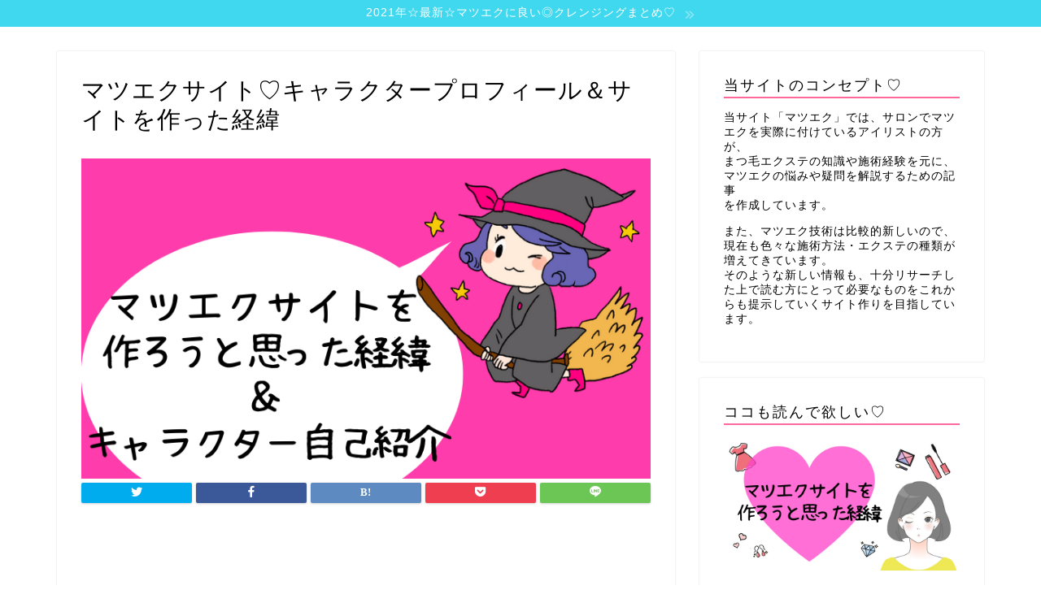

--- FILE ---
content_type: text/html; charset=UTF-8
request_url: https://matueku.nagoya/profile/
body_size: 18998
content:
<!DOCTYPE html>
<html lang="ja">
<head prefix="og: http://ogp.me/ns# fb: http://ogp.me/ns/fb# article: http://ogp.me/ns/article#">
<meta charset="utf-8">
<meta http-equiv="X-UA-Compatible" content="IE=edge">
<meta name="viewport" content="width=device-width, initial-scale=1">
<!-- ここからOGP -->
<meta property="og:type" content="blog">
<meta property="og:title" content="マツエクサイト♡キャラクタープロフィール＆サイトを作った経緯｜マツエク♡"> 
<meta property="og:url" content="https://matueku.nagoya/profile/"> 
<meta property="og:description" content="いつも、マツエク♡を読みにきていただき、本当に励みになっております。 ありがとうございます！ こちらでは、マツエク♡に登"> 
<meta property="og:image" content="https://matueku.nagoya/wp-content/uploads/2020/08/449bc463da287a7cbd68d975ddd5a120.png">
<meta property="og:site_name" content="マツエク♡">
<meta property="fb:admins" content="">
<meta name="twitter:card" content="summary_large_image">
<meta name="twitter:site" content="@matueku_love">
<!-- ここまでOGP --> 

<meta name="description" itemprop="description" content="いつも、マツエク♡を読みにきていただき、本当に励みになっております。 ありがとうございます！ こちらでは、マツエク♡に登" >
<link rel="canonical" href="https://matueku.nagoya/profile/">
<title>マツエクサイト♡キャラクタープロフィール＆サイトを作った経緯｜マツエク♡</title>
<meta name='robots' content='max-image-preview:large' />
<link rel='dns-prefetch' href='//ajax.googleapis.com' />
<link rel='dns-prefetch' href='//cdnjs.cloudflare.com' />
<link rel='dns-prefetch' href='//use.fontawesome.com' />
<link rel='dns-prefetch' href='//stats.wp.com' />
<link rel='dns-prefetch' href='//v0.wordpress.com' />
<link rel='dns-prefetch' href='//widgets.wp.com' />
<link rel='dns-prefetch' href='//s0.wp.com' />
<link rel='dns-prefetch' href='//0.gravatar.com' />
<link rel='dns-prefetch' href='//1.gravatar.com' />
<link rel='dns-prefetch' href='//2.gravatar.com' />
<link rel="alternate" type="application/rss+xml" title="マツエク♡ &raquo; フィード" href="https://matueku.nagoya/feed/" />
<link rel="alternate" type="application/rss+xml" title="マツエク♡ &raquo; コメントフィード" href="https://matueku.nagoya/comments/feed/" />
<link rel="alternate" title="oEmbed (JSON)" type="application/json+oembed" href="https://matueku.nagoya/wp-json/oembed/1.0/embed?url=https%3A%2F%2Fmatueku.nagoya%2Fprofile%2F" />
<link rel="alternate" title="oEmbed (XML)" type="text/xml+oembed" href="https://matueku.nagoya/wp-json/oembed/1.0/embed?url=https%3A%2F%2Fmatueku.nagoya%2Fprofile%2F&#038;format=xml" />
<style id='wp-img-auto-sizes-contain-inline-css' type='text/css'>
img:is([sizes=auto i],[sizes^="auto," i]){contain-intrinsic-size:3000px 1500px}
/*# sourceURL=wp-img-auto-sizes-contain-inline-css */
</style>
<style id='wp-emoji-styles-inline-css' type='text/css'>

	img.wp-smiley, img.emoji {
		display: inline !important;
		border: none !important;
		box-shadow: none !important;
		height: 1em !important;
		width: 1em !important;
		margin: 0 0.07em !important;
		vertical-align: -0.1em !important;
		background: none !important;
		padding: 0 !important;
	}
/*# sourceURL=wp-emoji-styles-inline-css */
</style>
<style id='wp-block-library-inline-css' type='text/css'>
:root{--wp-block-synced-color:#7a00df;--wp-block-synced-color--rgb:122,0,223;--wp-bound-block-color:var(--wp-block-synced-color);--wp-editor-canvas-background:#ddd;--wp-admin-theme-color:#007cba;--wp-admin-theme-color--rgb:0,124,186;--wp-admin-theme-color-darker-10:#006ba1;--wp-admin-theme-color-darker-10--rgb:0,107,160.5;--wp-admin-theme-color-darker-20:#005a87;--wp-admin-theme-color-darker-20--rgb:0,90,135;--wp-admin-border-width-focus:2px}@media (min-resolution:192dpi){:root{--wp-admin-border-width-focus:1.5px}}.wp-element-button{cursor:pointer}:root .has-very-light-gray-background-color{background-color:#eee}:root .has-very-dark-gray-background-color{background-color:#313131}:root .has-very-light-gray-color{color:#eee}:root .has-very-dark-gray-color{color:#313131}:root .has-vivid-green-cyan-to-vivid-cyan-blue-gradient-background{background:linear-gradient(135deg,#00d084,#0693e3)}:root .has-purple-crush-gradient-background{background:linear-gradient(135deg,#34e2e4,#4721fb 50%,#ab1dfe)}:root .has-hazy-dawn-gradient-background{background:linear-gradient(135deg,#faaca8,#dad0ec)}:root .has-subdued-olive-gradient-background{background:linear-gradient(135deg,#fafae1,#67a671)}:root .has-atomic-cream-gradient-background{background:linear-gradient(135deg,#fdd79a,#004a59)}:root .has-nightshade-gradient-background{background:linear-gradient(135deg,#330968,#31cdcf)}:root .has-midnight-gradient-background{background:linear-gradient(135deg,#020381,#2874fc)}:root{--wp--preset--font-size--normal:16px;--wp--preset--font-size--huge:42px}.has-regular-font-size{font-size:1em}.has-larger-font-size{font-size:2.625em}.has-normal-font-size{font-size:var(--wp--preset--font-size--normal)}.has-huge-font-size{font-size:var(--wp--preset--font-size--huge)}.has-text-align-center{text-align:center}.has-text-align-left{text-align:left}.has-text-align-right{text-align:right}.has-fit-text{white-space:nowrap!important}#end-resizable-editor-section{display:none}.aligncenter{clear:both}.items-justified-left{justify-content:flex-start}.items-justified-center{justify-content:center}.items-justified-right{justify-content:flex-end}.items-justified-space-between{justify-content:space-between}.screen-reader-text{border:0;clip-path:inset(50%);height:1px;margin:-1px;overflow:hidden;padding:0;position:absolute;width:1px;word-wrap:normal!important}.screen-reader-text:focus{background-color:#ddd;clip-path:none;color:#444;display:block;font-size:1em;height:auto;left:5px;line-height:normal;padding:15px 23px 14px;text-decoration:none;top:5px;width:auto;z-index:100000}html :where(.has-border-color){border-style:solid}html :where([style*=border-top-color]){border-top-style:solid}html :where([style*=border-right-color]){border-right-style:solid}html :where([style*=border-bottom-color]){border-bottom-style:solid}html :where([style*=border-left-color]){border-left-style:solid}html :where([style*=border-width]){border-style:solid}html :where([style*=border-top-width]){border-top-style:solid}html :where([style*=border-right-width]){border-right-style:solid}html :where([style*=border-bottom-width]){border-bottom-style:solid}html :where([style*=border-left-width]){border-left-style:solid}html :where(img[class*=wp-image-]){height:auto;max-width:100%}:where(figure){margin:0 0 1em}html :where(.is-position-sticky){--wp-admin--admin-bar--position-offset:var(--wp-admin--admin-bar--height,0px)}@media screen and (max-width:600px){html :where(.is-position-sticky){--wp-admin--admin-bar--position-offset:0px}}

/*# sourceURL=wp-block-library-inline-css */
</style><style id='global-styles-inline-css' type='text/css'>
:root{--wp--preset--aspect-ratio--square: 1;--wp--preset--aspect-ratio--4-3: 4/3;--wp--preset--aspect-ratio--3-4: 3/4;--wp--preset--aspect-ratio--3-2: 3/2;--wp--preset--aspect-ratio--2-3: 2/3;--wp--preset--aspect-ratio--16-9: 16/9;--wp--preset--aspect-ratio--9-16: 9/16;--wp--preset--color--black: #000000;--wp--preset--color--cyan-bluish-gray: #abb8c3;--wp--preset--color--white: #ffffff;--wp--preset--color--pale-pink: #f78da7;--wp--preset--color--vivid-red: #cf2e2e;--wp--preset--color--luminous-vivid-orange: #ff6900;--wp--preset--color--luminous-vivid-amber: #fcb900;--wp--preset--color--light-green-cyan: #7bdcb5;--wp--preset--color--vivid-green-cyan: #00d084;--wp--preset--color--pale-cyan-blue: #8ed1fc;--wp--preset--color--vivid-cyan-blue: #0693e3;--wp--preset--color--vivid-purple: #9b51e0;--wp--preset--gradient--vivid-cyan-blue-to-vivid-purple: linear-gradient(135deg,rgb(6,147,227) 0%,rgb(155,81,224) 100%);--wp--preset--gradient--light-green-cyan-to-vivid-green-cyan: linear-gradient(135deg,rgb(122,220,180) 0%,rgb(0,208,130) 100%);--wp--preset--gradient--luminous-vivid-amber-to-luminous-vivid-orange: linear-gradient(135deg,rgb(252,185,0) 0%,rgb(255,105,0) 100%);--wp--preset--gradient--luminous-vivid-orange-to-vivid-red: linear-gradient(135deg,rgb(255,105,0) 0%,rgb(207,46,46) 100%);--wp--preset--gradient--very-light-gray-to-cyan-bluish-gray: linear-gradient(135deg,rgb(238,238,238) 0%,rgb(169,184,195) 100%);--wp--preset--gradient--cool-to-warm-spectrum: linear-gradient(135deg,rgb(74,234,220) 0%,rgb(151,120,209) 20%,rgb(207,42,186) 40%,rgb(238,44,130) 60%,rgb(251,105,98) 80%,rgb(254,248,76) 100%);--wp--preset--gradient--blush-light-purple: linear-gradient(135deg,rgb(255,206,236) 0%,rgb(152,150,240) 100%);--wp--preset--gradient--blush-bordeaux: linear-gradient(135deg,rgb(254,205,165) 0%,rgb(254,45,45) 50%,rgb(107,0,62) 100%);--wp--preset--gradient--luminous-dusk: linear-gradient(135deg,rgb(255,203,112) 0%,rgb(199,81,192) 50%,rgb(65,88,208) 100%);--wp--preset--gradient--pale-ocean: linear-gradient(135deg,rgb(255,245,203) 0%,rgb(182,227,212) 50%,rgb(51,167,181) 100%);--wp--preset--gradient--electric-grass: linear-gradient(135deg,rgb(202,248,128) 0%,rgb(113,206,126) 100%);--wp--preset--gradient--midnight: linear-gradient(135deg,rgb(2,3,129) 0%,rgb(40,116,252) 100%);--wp--preset--font-size--small: 13px;--wp--preset--font-size--medium: 20px;--wp--preset--font-size--large: 36px;--wp--preset--font-size--x-large: 42px;--wp--preset--spacing--20: 0.44rem;--wp--preset--spacing--30: 0.67rem;--wp--preset--spacing--40: 1rem;--wp--preset--spacing--50: 1.5rem;--wp--preset--spacing--60: 2.25rem;--wp--preset--spacing--70: 3.38rem;--wp--preset--spacing--80: 5.06rem;--wp--preset--shadow--natural: 6px 6px 9px rgba(0, 0, 0, 0.2);--wp--preset--shadow--deep: 12px 12px 50px rgba(0, 0, 0, 0.4);--wp--preset--shadow--sharp: 6px 6px 0px rgba(0, 0, 0, 0.2);--wp--preset--shadow--outlined: 6px 6px 0px -3px rgb(255, 255, 255), 6px 6px rgb(0, 0, 0);--wp--preset--shadow--crisp: 6px 6px 0px rgb(0, 0, 0);}:where(.is-layout-flex){gap: 0.5em;}:where(.is-layout-grid){gap: 0.5em;}body .is-layout-flex{display: flex;}.is-layout-flex{flex-wrap: wrap;align-items: center;}.is-layout-flex > :is(*, div){margin: 0;}body .is-layout-grid{display: grid;}.is-layout-grid > :is(*, div){margin: 0;}:where(.wp-block-columns.is-layout-flex){gap: 2em;}:where(.wp-block-columns.is-layout-grid){gap: 2em;}:where(.wp-block-post-template.is-layout-flex){gap: 1.25em;}:where(.wp-block-post-template.is-layout-grid){gap: 1.25em;}.has-black-color{color: var(--wp--preset--color--black) !important;}.has-cyan-bluish-gray-color{color: var(--wp--preset--color--cyan-bluish-gray) !important;}.has-white-color{color: var(--wp--preset--color--white) !important;}.has-pale-pink-color{color: var(--wp--preset--color--pale-pink) !important;}.has-vivid-red-color{color: var(--wp--preset--color--vivid-red) !important;}.has-luminous-vivid-orange-color{color: var(--wp--preset--color--luminous-vivid-orange) !important;}.has-luminous-vivid-amber-color{color: var(--wp--preset--color--luminous-vivid-amber) !important;}.has-light-green-cyan-color{color: var(--wp--preset--color--light-green-cyan) !important;}.has-vivid-green-cyan-color{color: var(--wp--preset--color--vivid-green-cyan) !important;}.has-pale-cyan-blue-color{color: var(--wp--preset--color--pale-cyan-blue) !important;}.has-vivid-cyan-blue-color{color: var(--wp--preset--color--vivid-cyan-blue) !important;}.has-vivid-purple-color{color: var(--wp--preset--color--vivid-purple) !important;}.has-black-background-color{background-color: var(--wp--preset--color--black) !important;}.has-cyan-bluish-gray-background-color{background-color: var(--wp--preset--color--cyan-bluish-gray) !important;}.has-white-background-color{background-color: var(--wp--preset--color--white) !important;}.has-pale-pink-background-color{background-color: var(--wp--preset--color--pale-pink) !important;}.has-vivid-red-background-color{background-color: var(--wp--preset--color--vivid-red) !important;}.has-luminous-vivid-orange-background-color{background-color: var(--wp--preset--color--luminous-vivid-orange) !important;}.has-luminous-vivid-amber-background-color{background-color: var(--wp--preset--color--luminous-vivid-amber) !important;}.has-light-green-cyan-background-color{background-color: var(--wp--preset--color--light-green-cyan) !important;}.has-vivid-green-cyan-background-color{background-color: var(--wp--preset--color--vivid-green-cyan) !important;}.has-pale-cyan-blue-background-color{background-color: var(--wp--preset--color--pale-cyan-blue) !important;}.has-vivid-cyan-blue-background-color{background-color: var(--wp--preset--color--vivid-cyan-blue) !important;}.has-vivid-purple-background-color{background-color: var(--wp--preset--color--vivid-purple) !important;}.has-black-border-color{border-color: var(--wp--preset--color--black) !important;}.has-cyan-bluish-gray-border-color{border-color: var(--wp--preset--color--cyan-bluish-gray) !important;}.has-white-border-color{border-color: var(--wp--preset--color--white) !important;}.has-pale-pink-border-color{border-color: var(--wp--preset--color--pale-pink) !important;}.has-vivid-red-border-color{border-color: var(--wp--preset--color--vivid-red) !important;}.has-luminous-vivid-orange-border-color{border-color: var(--wp--preset--color--luminous-vivid-orange) !important;}.has-luminous-vivid-amber-border-color{border-color: var(--wp--preset--color--luminous-vivid-amber) !important;}.has-light-green-cyan-border-color{border-color: var(--wp--preset--color--light-green-cyan) !important;}.has-vivid-green-cyan-border-color{border-color: var(--wp--preset--color--vivid-green-cyan) !important;}.has-pale-cyan-blue-border-color{border-color: var(--wp--preset--color--pale-cyan-blue) !important;}.has-vivid-cyan-blue-border-color{border-color: var(--wp--preset--color--vivid-cyan-blue) !important;}.has-vivid-purple-border-color{border-color: var(--wp--preset--color--vivid-purple) !important;}.has-vivid-cyan-blue-to-vivid-purple-gradient-background{background: var(--wp--preset--gradient--vivid-cyan-blue-to-vivid-purple) !important;}.has-light-green-cyan-to-vivid-green-cyan-gradient-background{background: var(--wp--preset--gradient--light-green-cyan-to-vivid-green-cyan) !important;}.has-luminous-vivid-amber-to-luminous-vivid-orange-gradient-background{background: var(--wp--preset--gradient--luminous-vivid-amber-to-luminous-vivid-orange) !important;}.has-luminous-vivid-orange-to-vivid-red-gradient-background{background: var(--wp--preset--gradient--luminous-vivid-orange-to-vivid-red) !important;}.has-very-light-gray-to-cyan-bluish-gray-gradient-background{background: var(--wp--preset--gradient--very-light-gray-to-cyan-bluish-gray) !important;}.has-cool-to-warm-spectrum-gradient-background{background: var(--wp--preset--gradient--cool-to-warm-spectrum) !important;}.has-blush-light-purple-gradient-background{background: var(--wp--preset--gradient--blush-light-purple) !important;}.has-blush-bordeaux-gradient-background{background: var(--wp--preset--gradient--blush-bordeaux) !important;}.has-luminous-dusk-gradient-background{background: var(--wp--preset--gradient--luminous-dusk) !important;}.has-pale-ocean-gradient-background{background: var(--wp--preset--gradient--pale-ocean) !important;}.has-electric-grass-gradient-background{background: var(--wp--preset--gradient--electric-grass) !important;}.has-midnight-gradient-background{background: var(--wp--preset--gradient--midnight) !important;}.has-small-font-size{font-size: var(--wp--preset--font-size--small) !important;}.has-medium-font-size{font-size: var(--wp--preset--font-size--medium) !important;}.has-large-font-size{font-size: var(--wp--preset--font-size--large) !important;}.has-x-large-font-size{font-size: var(--wp--preset--font-size--x-large) !important;}
/*# sourceURL=global-styles-inline-css */
</style>

<style id='classic-theme-styles-inline-css' type='text/css'>
/*! This file is auto-generated */
.wp-block-button__link{color:#fff;background-color:#32373c;border-radius:9999px;box-shadow:none;text-decoration:none;padding:calc(.667em + 2px) calc(1.333em + 2px);font-size:1.125em}.wp-block-file__button{background:#32373c;color:#fff;text-decoration:none}
/*# sourceURL=/wp-includes/css/classic-themes.min.css */
</style>
<link rel='stylesheet' id='parent-style-css' href='https://matueku.nagoya/wp-content/themes/jin/style.css?ver=6.9' type='text/css' media='all' />
<link rel='stylesheet' id='theme-style-css' href='https://matueku.nagoya/wp-content/themes/jin-child/style.css?ver=6.9' type='text/css' media='all' />
<link rel='stylesheet' id='fontawesome-style-css' href='https://use.fontawesome.com/releases/v5.6.3/css/all.css?ver=6.9' type='text/css' media='all' />
<link rel='stylesheet' id='swiper-style-css' href='https://cdnjs.cloudflare.com/ajax/libs/Swiper/4.0.7/css/swiper.min.css?ver=6.9' type='text/css' media='all' />
<link rel='stylesheet' id='jetpack_likes-css' href='https://matueku.nagoya/wp-content/plugins/jetpack/modules/likes/style.css?ver=15.4' type='text/css' media='all' />
<script type="text/javascript" src="https://matueku.nagoya/?5227f60a3408271fd0c1da1ff5ce302b&amp;ver=6.9" id="5227f60a3408271fd0c1da1ff5ce302b-js"></script>
<link rel="https://api.w.org/" href="https://matueku.nagoya/wp-json/" /><link rel="alternate" title="JSON" type="application/json" href="https://matueku.nagoya/wp-json/wp/v2/pages/127" /><link rel='shortlink' href='https://wp.me/PafRg9-23' />
	<style>img#wpstats{display:none}</style>
			<style type="text/css">
		#wrapper {
			background-color: #fff;
			background-image: url();
					}

		.related-entry-headline-text span:before,
		#comment-title span:before,
		#reply-title span:before {
			background-color: #ff689f;
			border-color: #ff689f !important;
		}

		#breadcrumb:after,
		#page-top a {
			background-color: #ff3a82;
		}

		footer {
			background-color: #ff3a82;
		}

		.footer-inner a,
		#copyright,
		#copyright-center {
			border-color: #fff !important;
			color: #fff !important;
		}

		#footer-widget-area {
			border-color: #fff !important;
		}

		.page-top-footer a {
			color: #ff3a82 !important;
		}

		#breadcrumb ul li,
		#breadcrumb ul li a {
			color: #ff3a82 !important;
		}

		body,
		a,
		a:link,
		a:visited,
		.my-profile,
		.widgettitle,
		.tabBtn-mag label {
			color: #000000;
		}

		a:hover {
			color: #ff68c2;
		}

		.widget_nav_menu ul>li>a:before,
		.widget_categories ul>li>a:before,
		.widget_pages ul>li>a:before,
		.widget_recent_entries ul>li>a:before,
		.widget_archive ul>li>a:before,
		.widget_archive form:after,
		.widget_categories form:after,
		.widget_nav_menu ul>li>ul.sub-menu>li>a:before,
		.widget_categories ul>li>.children>li>a:before,
		.widget_pages ul>li>.children>li>a:before,
		.widget_nav_menu ul>li>ul.sub-menu>li>ul.sub-menu li>a:before,
		.widget_categories ul>li>.children>li>.children li>a:before,
		.widget_pages ul>li>.children>li>.children li>a:before {
			color: #ff689f;
		}

		.widget_nav_menu ul .sub-menu .sub-menu li a:before {
			background-color: #000000 !important;
		}
		.d--labeling-act-border{
			border-color: rgba(0,0,0,0.18);
		}
		.c--labeling-act.d--labeling-act-solid{
			background-color: rgba(0,0,0,0.06);
		}
		.a--labeling-act{
			color: rgba(0,0,0,0.6);
		}
		.a--labeling-small-act span{
			background-color: rgba(0,0,0,0.21);
		}


		footer .footer-widget,
		footer .footer-widget a,
		footer .footer-widget ul li,
		.footer-widget.widget_nav_menu ul>li>a:before,
		.footer-widget.widget_categories ul>li>a:before,
		.footer-widget.widget_recent_entries ul>li>a:before,
		.footer-widget.widget_pages ul>li>a:before,
		.footer-widget.widget_archive ul>li>a:before,
		footer .widget_tag_cloud .tagcloud a:before {
			color: #fff !important;
			border-color: #fff !important;
		}

		footer .footer-widget .widgettitle {
			color: #fff !important;
			border-color: #ff3a82 !important;
		}

		footer .widget_nav_menu ul .children .children li a:before,
		footer .widget_categories ul .children .children li a:before,
		footer .widget_nav_menu ul .sub-menu .sub-menu li a:before {
			background-color: #fff !important;
		}

		#drawernav a:hover,
		.post-list-title,
		#prev-next p,
		#toc_container .toc_list li a {
			color: #000000 !important;
		}

		#header-box {
			background-color: #ff3a82;
		}

		@media (min-width: 768px) {
			.top-image-meta {
				margin-top: calc(0px - 30px);
			}
		}

		@media (min-width: 1200px) {
			.top-image-meta {
				margin-top: calc(0px);
			}
		}

		.pickup-contents:before {
			background-color: #ff3a82 !important;
		}

		.main-image-text {
			color: #555;
		}

		.main-image-text-sub {
			color: #555;
		}

		@media (min-width: 481px) {
			#site-info {
				padding-top: 15px !important;
				padding-bottom: 15px !important;
			}
		}

		#site-info span a {
			color: #000000 !important;
		}

		#headmenu .headsns .line a svg {
			fill: #ffffff !important;
		}

		#headmenu .headsns a,
		#headmenu {
			color: #ffffff !important;
			border-color: #ffffff !important;
		}

		.profile-follow .line-sns a svg {
			fill: #ff689f !important;
		}

		.profile-follow .line-sns a:hover svg {
			fill: #ff3a82 !important;
		}

		.profile-follow a {
			color: #ff689f !important;
			border-color: #ff689f !important;
		}

		.profile-follow a:hover,
		#headmenu .headsns a:hover {
			color: #ff3a82 !important;
			border-color: #ff3a82 !important;
		}

		.search-box:hover {
			color: #ff3a82 !important;
			border-color: #ff3a82 !important;
		}

		#header #headmenu .headsns .line a:hover svg {
			fill: #ff3a82 !important;
		}

		.cps-icon-bar,
		#navtoggle:checked+.sp-menu-open .cps-icon-bar {
			background-color: #000000;
		}

		#nav-container {
			background-color: #fff;
		}

		.menu-box .menu-item svg {
			fill: #707070;
		}

		#drawernav ul.menu-box>li>a,
		#drawernav2 ul.menu-box>li>a,
		#drawernav3 ul.menu-box>li>a,
		#drawernav4 ul.menu-box>li>a,
		#drawernav5 ul.menu-box>li>a,
		#drawernav ul.menu-box>li.menu-item-has-children:after,
		#drawernav2 ul.menu-box>li.menu-item-has-children:after,
		#drawernav3 ul.menu-box>li.menu-item-has-children:after,
		#drawernav4 ul.menu-box>li.menu-item-has-children:after,
		#drawernav5 ul.menu-box>li.menu-item-has-children:after {
			color: #707070 !important;
		}

		#drawernav ul.menu-box li a,
		#drawernav2 ul.menu-box li a,
		#drawernav3 ul.menu-box li a,
		#drawernav4 ul.menu-box li a,
		#drawernav5 ul.menu-box li a {
			font-size: 14px !important;
		}

		#drawernav3 ul.menu-box>li {
			color: #000000 !important;
		}

		#drawernav4 .menu-box>.menu-item>a:after,
		#drawernav3 .menu-box>.menu-item>a:after,
		#drawernav .menu-box>.menu-item>a:after {
			background-color: #707070 !important;
		}

		#drawernav2 .menu-box>.menu-item:hover,
		#drawernav5 .menu-box>.menu-item:hover {
			border-top-color: #ff689f !important;
		}

		.cps-info-bar a {
			background-color: #40d8ef !important;
		}

		@media (min-width: 768px) {
			.post-list-mag .post-list-item:not(:nth-child(2n)) {
				margin-right: 2.6%;
			}
		}

		@media (min-width: 768px) {

			#tab-1:checked~.tabBtn-mag li [for="tab-1"]:after,
			#tab-2:checked~.tabBtn-mag li [for="tab-2"]:after,
			#tab-3:checked~.tabBtn-mag li [for="tab-3"]:after,
			#tab-4:checked~.tabBtn-mag li [for="tab-4"]:after {
				border-top-color: #ff689f !important;
			}

			.tabBtn-mag label {
				border-bottom-color: #ff689f !important;
			}
		}

		#tab-1:checked~.tabBtn-mag li [for="tab-1"],
		#tab-2:checked~.tabBtn-mag li [for="tab-2"],
		#tab-3:checked~.tabBtn-mag li [for="tab-3"],
		#tab-4:checked~.tabBtn-mag li [for="tab-4"],
		#prev-next a.next:after,
		#prev-next a.prev:after,
		.more-cat-button a:hover span:before {
			background-color: #ff689f !important;
		}


		.swiper-slide .post-list-cat,
		.post-list-mag .post-list-cat,
		.post-list-mag3col .post-list-cat,
		.post-list-mag-sp1col .post-list-cat,
		.swiper-pagination-bullet-active,
		.pickup-cat,
		.post-list .post-list-cat,
		#breadcrumb .bcHome a:hover span:before,
		.popular-item:nth-child(1) .pop-num,
		.popular-item:nth-child(2) .pop-num,
		.popular-item:nth-child(3) .pop-num {
			background-color: #ff3a82 !important;
		}

		.sidebar-btn a,
		.profile-sns-menu {
			background-color: #ff3a82 !important;
		}

		.sp-sns-menu a,
		.pickup-contents-box a:hover .pickup-title {
			border-color: #ff689f !important;
			color: #ff689f !important;
		}

		.pro-line svg {
			fill: #ff689f !important;
		}

		.cps-post-cat a,
		.meta-cat,
		.popular-cat {
			background-color: #ff3a82 !important;
			border-color: #ff3a82 !important;
		}

		.tagicon,
		.tag-box a,
		#toc_container .toc_list>li,
		#toc_container .toc_title {
			color: #ff689f !important;
		}

		.widget_tag_cloud a::before {
			color: #000000 !important;
		}

		.tag-box a,
		#toc_container:before {
			border-color: #ff689f !important;
		}

		.cps-post-cat a:hover {
			color: #ff68c2 !important;
		}

		.pagination li:not([class*="current"]) a:hover,
		.widget_tag_cloud a:hover {
			background-color: #ff689f !important;
		}

		.pagination li:not([class*="current"]) a:hover {
			opacity: 0.5 !important;
		}

		.pagination li.current a {
			background-color: #ff689f !important;
			border-color: #ff689f !important;
		}

		.nextpage a:hover span {
			color: #ff689f !important;
			border-color: #ff689f !important;
		}

		.cta-content:before {
			background-color: #6FBFCA !important;
		}

		.cta-text,
		.info-title {
			color: #fff !important;
		}

		#footer-widget-area.footer_style1 .widgettitle {
			border-color: #ff3a82 !important;
		}

		.sidebar_style1 .widgettitle,
		.sidebar_style5 .widgettitle {
			border-color: #ff689f !important;
		}

		.sidebar_style2 .widgettitle,
		.sidebar_style4 .widgettitle,
		.sidebar_style6 .widgettitle,
		#home-bottom-widget .widgettitle,
		#home-top-widget .widgettitle,
		#post-bottom-widget .widgettitle,
		#post-top-widget .widgettitle {
			background-color: #ff689f !important;
		}

		#home-bottom-widget .widget_search .search-box input[type="submit"],
		#home-top-widget .widget_search .search-box input[type="submit"],
		#post-bottom-widget .widget_search .search-box input[type="submit"],
		#post-top-widget .widget_search .search-box input[type="submit"] {
			background-color: #ff3a82 !important;
		}

		.tn-logo-size {
			font-size: 160% !important;
		}

		@media (min-width: 481px) {
			.tn-logo-size img {
				width: calc(160%*0.5) !important;
			}
		}

		@media (min-width: 768px) {
			.tn-logo-size img {
				width: calc(160%*2.2) !important;
			}
		}

		@media (min-width: 1200px) {
			.tn-logo-size img {
				width: 160% !important;
			}
		}

		.sp-logo-size {
			font-size: 100% !important;
		}

		.sp-logo-size img {
			width: 100% !important;
		}

		.cps-post-main ul>li:before,
		.cps-post-main ol>li:before {
			background-color: #ff3a82 !important;
		}

		.profile-card .profile-title {
			background-color: #ff689f !important;
		}

		.profile-card {
			border-color: #ff689f !important;
		}

		.cps-post-main a {
			color: #ff00aa;
		}

		.cps-post-main .marker {
			background: -webkit-linear-gradient(transparent 60%, #ffcedb 0%);
			background: linear-gradient(transparent 60%, #ffcedb 0%);
		}

		.cps-post-main .marker2 {
			background: -webkit-linear-gradient(transparent 60%, #a9eaf2 0%);
			background: linear-gradient(transparent 60%, #a9eaf2 0%);
		}

		.cps-post-main .jic-sc {
			color: #e9546b;
		}


		.simple-box1 {
			border-color: #ef9b9b !important;
		}

		.simple-box2 {
			border-color: #f2bf7d !important;
		}

		.simple-box3 {
			border-color: #b5e28a !important;
		}

		.simple-box4 {
			border-color: #7badd8 !important;
		}

		.simple-box4:before {
			background-color: #7badd8;
		}

		.simple-box5 {
			border-color: #e896c7 !important;
		}

		.simple-box5:before {
			background-color: #e896c7;
		}

		.simple-box6 {
			background-color: #fffdef !important;
		}

		.simple-box7 {
			border-color: #def1f9 !important;
		}

		.simple-box7:before {
			background-color: #def1f9 !important;
		}

		.simple-box8 {
			border-color: #96ddc1 !important;
		}

		.simple-box8:before {
			background-color: #96ddc1 !important;
		}

		.simple-box9:before {
			background-color: #e1c0e8 !important;
		}

		.simple-box9:after {
			border-color: #e1c0e8 #e1c0e8 #fff #fff !important;
		}

		.kaisetsu-box1:before,
		.kaisetsu-box1-title {
			background-color: #ffb49e !important;
		}

		.kaisetsu-box2 {
			border-color: #89c2f4 !important;
		}

		.kaisetsu-box2-title {
			background-color: #89c2f4 !important;
		}

		.kaisetsu-box4 {
			border-color: #ea91a9 !important;
		}

		.kaisetsu-box4-title {
			background-color: #ea91a9 !important;
		}

		.kaisetsu-box5:before {
			background-color: #57b3ba !important;
		}

		.kaisetsu-box5-title {
			background-color: #57b3ba !important;
		}

		.concept-box1 {
			border-color: #85db8f !important;
		}

		.concept-box1:after {
			background-color: #85db8f !important;
		}

		.concept-box1:before {
			content: "ポイント" !important;
			color: #85db8f !important;
		}

		.concept-box2 {
			border-color: #f7cf6a !important;
		}

		.concept-box2:after {
			background-color: #f7cf6a !important;
		}

		.concept-box2:before {
			content: "注意点" !important;
			color: #f7cf6a !important;
		}

		.concept-box3 {
			border-color: #86cee8 !important;
		}

		.concept-box3:after {
			background-color: #86cee8 !important;
		}

		.concept-box3:before {
			content: "良い例" !important;
			color: #86cee8 !important;
		}

		.concept-box4 {
			border-color: #ed8989 !important;
		}

		.concept-box4:after {
			background-color: #ed8989 !important;
		}

		.concept-box4:before {
			content: "悪い例" !important;
			color: #ed8989 !important;
		}

		.concept-box5 {
			border-color: #9e9e9e !important;
		}

		.concept-box5:after {
			background-color: #9e9e9e !important;
		}

		.concept-box5:before {
			content: "参考" !important;
			color: #9e9e9e !important;
		}

		.concept-box6 {
			border-color: #8eaced !important;
		}

		.concept-box6:after {
			background-color: #8eaced !important;
		}

		.concept-box6:before {
			content: "メモ" !important;
			color: #8eaced !important;
		}

		.innerlink-box1,
		.blog-card {
			border-color: #73bc9b !important;
		}

		.innerlink-box1-title {
			background-color: #73bc9b !important;
			border-color: #73bc9b !important;
		}

		.innerlink-box1:before,
		.blog-card-hl-box {
			background-color: #73bc9b !important;
		}

		.jin-ac-box01-title::after {
			color: #ff689f;
		}

		.color-button01 a,
		.color-button01 a:hover,
		.color-button01:before {
			background-color: #008db7 !important;
		}

		.top-image-btn-color a,
		.top-image-btn-color a:hover,
		.top-image-btn-color:before {
			background-color: #ffcd44 !important;
		}

		.color-button02 a,
		.color-button02 a:hover,
		.color-button02:before {
			background-color: #d9333f !important;
		}

		.color-button01-big a,
		.color-button01-big a:hover,
		.color-button01-big:before {
			background-color: #3296d1 !important;
		}

		.color-button01-big a,
		.color-button01-big:before {
			border-radius: 5px !important;
		}

		.color-button01-big a {
			padding-top: 20px !important;
			padding-bottom: 20px !important;
		}

		.color-button02-big a,
		.color-button02-big a:hover,
		.color-button02-big:before {
			background-color: #83d159 !important;
		}

		.color-button02-big a,
		.color-button02-big:before {
			border-radius: 5px !important;
		}

		.color-button02-big a {
			padding-top: 20px !important;
			padding-bottom: 20px !important;
		}

		.color-button01-big {
			width: 75% !important;
		}

		.color-button02-big {
			width: 75% !important;
		}

		.top-image-btn-color:before,
		.color-button01:before,
		.color-button02:before,
		.color-button01-big:before,
		.color-button02-big:before {
			bottom: -1px;
			left: -1px;
			width: 100%;
			height: 100%;
			border-radius: 6px;
			box-shadow: 0px 1px 5px 0px rgba(0, 0, 0, 0.25);
			-webkit-transition: all .4s;
			transition: all .4s;
		}

		.top-image-btn-color a:hover,
		.color-button01 a:hover,
		.color-button02 a:hover,
		.color-button01-big a:hover,
		.color-button02-big a:hover {
			-webkit-transform: translateY(2px);
			transform: translateY(2px);
			-webkit-filter: brightness(0.95);
			filter: brightness(0.95);
		}

		.top-image-btn-color:hover:before,
		.color-button01:hover:before,
		.color-button02:hover:before,
		.color-button01-big:hover:before,
		.color-button02-big:hover:before {
			-webkit-transform: translateY(2px);
			transform: translateY(2px);
			box-shadow: none !important;
		}

		.h2-style01 h2,
		.h2-style02 h2:before,
		.h2-style03 h2,
		.h2-style04 h2:before,
		.h2-style05 h2,
		.h2-style07 h2:before,
		.h2-style07 h2:after,
		.h3-style03 h3:before,
		.h3-style02 h3:before,
		.h3-style05 h3:before,
		.h3-style07 h3:before,
		.h2-style08 h2:after,
		.h2-style10 h2:before,
		.h2-style10 h2:after,
		.h3-style02 h3:after,
		.h4-style02 h4:before {
			background-color: #ff689f !important;
		}

		.h3-style01 h3,
		.h3-style04 h3,
		.h3-style05 h3,
		.h3-style06 h3,
		.h4-style01 h4,
		.h2-style02 h2,
		.h2-style08 h2,
		.h2-style08 h2:before,
		.h2-style09 h2,
		.h4-style03 h4 {
			border-color: #ff689f !important;
		}

		.h2-style05 h2:before {
			border-top-color: #ff689f !important;
		}

		.h2-style06 h2:before,
		.sidebar_style3 .widgettitle:after {
			background-image: linear-gradient(-45deg,
					transparent 25%,
					#ff689f 25%,
					#ff689f 50%,
					transparent 50%,
					transparent 75%,
					#ff689f 75%,
					#ff689f);
		}

		.jin-h2-icons.h2-style02 h2 .jic:before,
		.jin-h2-icons.h2-style04 h2 .jic:before,
		.jin-h2-icons.h2-style06 h2 .jic:before,
		.jin-h2-icons.h2-style07 h2 .jic:before,
		.jin-h2-icons.h2-style08 h2 .jic:before,
		.jin-h2-icons.h2-style09 h2 .jic:before,
		.jin-h2-icons.h2-style10 h2 .jic:before,
		.jin-h3-icons.h3-style01 h3 .jic:before,
		.jin-h3-icons.h3-style02 h3 .jic:before,
		.jin-h3-icons.h3-style03 h3 .jic:before,
		.jin-h3-icons.h3-style04 h3 .jic:before,
		.jin-h3-icons.h3-style05 h3 .jic:before,
		.jin-h3-icons.h3-style06 h3 .jic:before,
		.jin-h3-icons.h3-style07 h3 .jic:before,
		.jin-h4-icons.h4-style01 h4 .jic:before,
		.jin-h4-icons.h4-style02 h4 .jic:before,
		.jin-h4-icons.h4-style03 h4 .jic:before,
		.jin-h4-icons.h4-style04 h4 .jic:before {
			color: #ff689f;
		}

		@media all and (-ms-high-contrast:none) {

			*::-ms-backdrop,
			.color-button01:before,
			.color-button02:before,
			.color-button01-big:before,
			.color-button02-big:before {
				background-color: #595857 !important;
			}
		}

		.jin-lp-h2 h2,
		.jin-lp-h2 h2 {
			background-color: transparent !important;
			border-color: transparent !important;
			color: #000000 !important;
		}

		.jincolumn-h3style2 {
			border-color: #ff689f !important;
		}

		.jinlph2-style1 h2:first-letter {
			color: #ff689f !important;
		}

		.jinlph2-style2 h2,
		.jinlph2-style3 h2 {
			border-color: #ff689f !important;
		}

		.jin-photo-title .jin-fusen1-down,
		.jin-photo-title .jin-fusen1-even,
		.jin-photo-title .jin-fusen1-up {
			border-left-color: #ff689f;
		}

		.jin-photo-title .jin-fusen2,
		.jin-photo-title .jin-fusen3 {
			background-color: #ff689f;
		}

		.jin-photo-title .jin-fusen2:before,
		.jin-photo-title .jin-fusen3:before {
			border-top-color: #ff689f;
		}

		.has-huge-font-size {
			font-size: 42px !important;
		}

		.has-large-font-size {
			font-size: 36px !important;
		}

		.has-medium-font-size {
			font-size: 20px !important;
		}

		.has-normal-font-size {
			font-size: 16px !important;
		}

		.has-small-font-size {
			font-size: 13px !important;
		}
	</style>

<!-- Jetpack Open Graph Tags -->
<meta property="og:type" content="article" />
<meta property="og:title" content="マツエクサイト♡キャラクタープロフィール＆サイトを作った経緯" />
<meta property="og:url" content="https://matueku.nagoya/profile/" />
<meta property="og:description" content="いつも、マツエク♡を読みにきていただき、本当に励みになっております。 ありがとうございます！ こちらでは、マツ&hellip;" />
<meta property="article:published_time" content="2018-11-09T16:42:23+00:00" />
<meta property="article:modified_time" content="2020-08-07T12:58:37+00:00" />
<meta property="og:site_name" content="マツエク♡" />
<meta property="og:image" content="https://matueku.nagoya/wp-content/uploads/2020/08/449bc463da287a7cbd68d975ddd5a120.png" />
<meta property="og:image:width" content="760" />
<meta property="og:image:height" content="428" />
<meta property="og:image:alt" content="マツエクサイト　キャラ紹" />
<meta property="og:locale" content="ja_JP" />
<meta name="twitter:text:title" content="マツエクサイト♡キャラクタープロフィール＆サイトを作った経緯" />
<meta name="twitter:image" content="https://matueku.nagoya/wp-content/uploads/2020/08/449bc463da287a7cbd68d975ddd5a120.png?w=640" />
<meta name="twitter:image:alt" content="マツエクサイト　キャラ紹" />
<meta name="twitter:card" content="summary_large_image" />

<!-- End Jetpack Open Graph Tags -->
<link rel="icon" href="https://matueku.nagoya/wp-content/uploads/2018/09/cropped--32x32.png" sizes="32x32" />
<link rel="icon" href="https://matueku.nagoya/wp-content/uploads/2018/09/cropped--192x192.png" sizes="192x192" />
<link rel="apple-touch-icon" href="https://matueku.nagoya/wp-content/uploads/2018/09/cropped--180x180.png" />
<meta name="msapplication-TileImage" content="https://matueku.nagoya/wp-content/uploads/2018/09/cropped--270x270.png" />
	
<!--カエレバCSS-->
<!--アプリーチCSS-->
<link href="https://matueku.nagoya/wp-content/themes/jin/css/appreach.css" rel="stylesheet" />

<!-- Global site tag (gtag.js) - Google Analytics -->
<script async src="https://www.googletagmanager.com/gtag/js?id=G-4NZ4YRC2C8"></script>
<script>
  window.dataLayer = window.dataLayer || [];
  function gtag(){dataLayer.push(arguments);}
  gtag('js', new Date());

  gtag('config', 'UA-101852936-4');
  gtag('config', 'G-4NZ4YRC2C8');
</script>



<script async src="//pagead2.googlesyndication.com/pagead/js/adsbygoogle.js"></script>
<script>
     (adsbygoogle = window.adsbygoogle || []).push({
          google_ad_client: "ca-pub-4147299712708752",
          enable_page_level_ads: true
     });
</script>
</head>
<body class="wp-singular page-template-default page page-id-127 wp-theme-jin wp-child-theme-jin-child" id="nofont-style">
<div id="wrapper">

		
	<div id="scroll-content" class="animate">
	
		<!--ヘッダー-->

					<div id="header-box" class="tn_off header-box animate">
	<div id="header" class="header-type1 header animate">
		
		<div id="site-info" class="ef">
												<span class="tn-logo-size"><a href='https://matueku.nagoya/' title='マツエク♡' rel='home'>マツエク♡</a></span>
									</div>

		
	
		

	</div>
	
		
</div>

	

		<div class="cps-info-bar animate">
		<a href="https://matueku.nagoya/eyelash-cleansing-pharmacy/"><span>2021年☆最新☆マツエクに良い◎クレンジングまとめ♡</span></a>
	</div>
	
	<!--ヘッダー画像-->
													<!--ヘッダー画像-->

		
		<!--ヘッダー-->

		<div class="clearfix"></div>

			
														
		
	<div id="contents">

		<!--メインコンテンツ-->
		<main id="main-contents" class="main-contents article_style1 animate" itemprop="mainContentOfPage">
			
						
			<section class="cps-post-box hentry">
														<article class="cps-post">
						<header class="cps-post-header">
							<h1 class="cps-post-title entry-title" itemprop="headline">マツエクサイト♡キャラクタープロフィール＆サイトを作った経緯</h1>
							<div class="cps-post-meta vcard">
								<span class="writer fn" itemprop="author" itemscope itemtype="https://schema.org/Person"><span itemprop="name">マツエクアドバイザー</span></span>
								<span class="cps-post-date"><time class="published updated" datetime="2018-11-10T01:42:23+09:00"></time></span>
							</div>
						</header>
																																								<div class="cps-post-thumb" itemscope itemtype="https://schema.org/ImageObject">
											<img src="https://matueku.nagoya/wp-content/uploads/2020/08/449bc463da287a7cbd68d975ddd5a120.png" class="attachment-large_size size-large_size wp-post-image" alt="マツエクサイト　キャラ紹" width ="760" height ="428" decoding="async" fetchpriority="high" />										</div>
																																																			<div class="share-top sns-design-type01">
	<div class="sns-top">
		<ol>
			<!--ツイートボタン-->
							<li class="twitter"><a href="https://twitter.com/share?url=https%3A%2F%2Fmatueku.nagoya%2Fprofile%2F&text=%E3%83%9E%E3%83%84%E3%82%A8%E3%82%AF%E3%82%B5%E3%82%A4%E3%83%88%E2%99%A1%E3%82%AD%E3%83%A3%E3%83%A9%E3%82%AF%E3%82%BF%E3%83%BC%E3%83%97%E3%83%AD%E3%83%95%E3%82%A3%E3%83%BC%E3%83%AB%EF%BC%86%E3%82%B5%E3%82%A4%E3%83%88%E3%82%92%E4%BD%9C%E3%81%A3%E3%81%9F%E7%B5%8C%E7%B7%AF - マツエク♡&via=matueku_love&related=matueku_love"><i class="jic jin-ifont-twitter"></i></a>
				</li>
						<!--Facebookボタン-->
							<li class="facebook">
				<a href="https://www.facebook.com/sharer.php?src=bm&u=https%3A%2F%2Fmatueku.nagoya%2Fprofile%2F&t=%E3%83%9E%E3%83%84%E3%82%A8%E3%82%AF%E3%82%B5%E3%82%A4%E3%83%88%E2%99%A1%E3%82%AD%E3%83%A3%E3%83%A9%E3%82%AF%E3%82%BF%E3%83%BC%E3%83%97%E3%83%AD%E3%83%95%E3%82%A3%E3%83%BC%E3%83%AB%EF%BC%86%E3%82%B5%E3%82%A4%E3%83%88%E3%82%92%E4%BD%9C%E3%81%A3%E3%81%9F%E7%B5%8C%E7%B7%AF - マツエク♡" onclick="javascript:window.open(this.href, '', 'menubar=no,toolbar=no,resizable=yes,scrollbars=yes,height=300,width=600');return false;"><i class="jic jin-ifont-facebook-t" aria-hidden="true"></i></a>
				</li>
						<!--はてブボタン-->
							<li class="hatebu">
				<a href="https://b.hatena.ne.jp/add?mode=confirm&url=https%3A%2F%2Fmatueku.nagoya%2Fprofile%2F" onclick="javascript:window.open(this.href, '', 'menubar=no,toolbar=no,resizable=yes,scrollbars=yes,height=400,width=510');return false;" ><i class="font-hatena"></i></a>
				</li>
						<!--Poketボタン-->
							<li class="pocket">
				<a href="https://getpocket.com/edit?url=https%3A%2F%2Fmatueku.nagoya%2Fprofile%2F&title=%E3%83%9E%E3%83%84%E3%82%A8%E3%82%AF%E3%82%B5%E3%82%A4%E3%83%88%E2%99%A1%E3%82%AD%E3%83%A3%E3%83%A9%E3%82%AF%E3%82%BF%E3%83%BC%E3%83%97%E3%83%AD%E3%83%95%E3%82%A3%E3%83%BC%E3%83%AB%EF%BC%86%E3%82%B5%E3%82%A4%E3%83%88%E3%82%92%E4%BD%9C%E3%81%A3%E3%81%9F%E7%B5%8C%E7%B7%AF - マツエク♡"><i class="jic jin-ifont-pocket" aria-hidden="true"></i></a>
				</li>
							<li class="line">
				<a href="https://line.me/R/msg/text/?https%3A%2F%2Fmatueku.nagoya%2Fprofile%2F"><i class="jic jin-ifont-line" aria-hidden="true"></i></a>
				</li>
		</ol>
	</div>
</div>
<div class="clearfix"></div>
													
												
						<div class="cps-post-main-box">
							<div class="cps-post-main    h2-style01 h3-style01 h4-style01 entry-content m-size " itemprop="articleBody">
								
								<div class="clearfix"></div>
										<div class="sponsor-top"></div>
				<section class="ad-single ad-top">
					<div class="center-rectangle">
						<script async src="https://pagead2.googlesyndication.com/pagead/js/adsbygoogle.js"></script>
<!-- PC用広告【レスポンシブ自動調整対応】☆2021.7.11～ -->
<ins class="adsbygoogle"
     style="display:block"
     data-ad-client="ca-pub-4147299712708752"
     data-ad-slot="4266251520"
     data-ad-format="auto"
     data-full-width-responsive="true"></ins>
<script>
     (adsbygoogle = window.adsbygoogle || []).push({});
</script>

<script async src="https://pagead2.googlesyndication.com/pagead/js/adsbygoogle.js"></script>
<!-- PC用広告【レスポンシブ自動調整対応】☆2021.7.11～ -->
<ins class="adsbygoogle"
     style="display:block"
     data-ad-client="ca-pub-4147299712708752"
     data-ad-slot="4266251520"
     data-ad-format="auto"
     data-full-width-responsive="true"></ins>
<script>
     (adsbygoogle = window.adsbygoogle || []).push({});
</script>					</div>
				</section>
						
								<p>いつも、マツエク♡を読みにきていただき、本当に励みになっております。<br />
ありがとうございます！</p>
<p>こちらでは、<span class="marker"><strong>マツエク♡に登場するキャラクターの紹介と、マツエクの専門サイトを作ろうと思った経緯について、お話ししていきます。</strong></span></p>
<p>ぜひ、読んでいただけると嬉しいです☆</p>
<h2>当サイトを作った経緯と簡単な管理人の自己紹介♪</h2>
<p>はじめまして！<br />
当サイトを運営しております ゆう と申します＾＾</p>
<p>私がこの「マツエク♡」のサイトを作ろうと思った経緯は、まつ毛エクステをもっと世の中の女性に知ってもらいたいことと、マツエクの専門サイトが圧倒的に少ないからです＾＾；</p>
<p>専門のサイトが少ないということは、それだけインターネットに出ている情報も少ないということです。</p>
<p>現に、私自身も毎月マツエクを付けているのですが、過去にマツエクのことでわからないことや知りたいことを調べようと検索しましたが、良い情報に出会えませんでした( ；∀；)</p>
<p>その時にとても不便な思いをしたことで、ならいっそ自分で作ってしまおう！と思い、しっかりとしたマツエクの専門サイトを立ち上げることにしました。</p>
<p>&nbsp;</p>
<p>あともう１つ作る動機として、私は「付ける側」なので、お客さん側です。</p>
<p>そんな「お客さん側」からすると、初めてマツエクを付ける場合、不安に思うこと、疑問などがあって、それを知ってから付けに行きたいと思ったとき、マツエクのサロンに電話して聞くのは、とても勇気がいります＾＾；</p>
<p>中には聞けない方も多いと思います。<br />
（私は結構聞ける人なので、電話で聞くことはできますが(笑)　）</p>
<p>そんなとき、大体の場合は今はインターネットで検索しますよね？</p>
<p>でも、これだけインターネットで情報があるにも関わらず、マツエクの知りたい情報ってなかなか出てこないんです＾＾；</p>
<p>だからといってサロンには聞きにくいし。。。<br />
もしかしたら、それで諦めてしまうかもしれません( ；∀；)</p>
<p>そうなったら、とてももったいないです…。<br />
（いらないお世話かもしれませんが＾＾；）</p>
<p>それと、今マツエクを継続してつけている方にも、悩みや疑問などがあると思います。<br />
マツエクの持ちをよくしたいとか、クレンジングは何を使えばいいのかな？とか・・・</p>
<p>そんなマツエクについて、悩みや疑問がある女性を１人でも減らしたい、マツエクの疑問などを検索したときは、ちゃんとしたわかりやすい説明をしている専門サイトが出てくるようにしたい！と思ったことも強い理由です。</p>
<p>そしてさらに、マツエクを付ける側「お客さん側」だけのことではなく、マツエクを施工する側<strong>「スタッフ側」からも調べられるサイト</strong>にしたいです。</p>
<p>そうすれば、マツエクサロンで働きたい人や、マツエクサロンを開業したいけど、どんな風に進めればいいのかわからない人に向けても、情報を提供することができます。</p>
<p>サロンで働く場合のことや、開業について調べたところ、さらに情報が少なかったので、こちらも困っている方が多いんじゃないかと考えました＾＾；</p>
<p>&nbsp;</p>
<p>ただ、今までお話ししてきた内容のサイトにしていくためには、私は「付ける側」なので、マツエクの知識が、基本的なものくらいしかありませんから、人にお伝えすることが難しいので、「マツエクのサロンで働いていた方」にご協力いただき、サイトを作成することにしました。</p>
<p>ですから、<strong>このサイトに記事を書いて頂いているライターさん</strong>は、<span class="marker"><strong>マツエクサロンで働いていた（いる）プロの方「アイリスト」さん</strong></span>です＾＾</p>
<p>正しいマツエクの知識があり、ご自身もマツエクの施工をしていた経験がある方がライターさんなので、マツエク♡の内容は安心して読んでいただけます。</p>
<div class="simple-box5">
<p>尚、マツエク♡のライターさんについては、個人情報なので伏せています(o*。_。)oペコッ</p>
</div>
<p>&nbsp;</p>
<p>ただ、マツエクの施工については基本的な部分については同じですが、一部、サロンや会社ごとに違うところがあります。</p>
<p>ですので、もしあなたが読んでいるときにおかしいなと感じた場合は、お手数ですが、<strong>「お問い合わせ」</strong>よりご連絡お願いします。</p>
<p>こちらも日々、情報については細心の注意をして作成していっておりますが、もし至らないところがありましたらよろしくお願いします(o*。_。)oペコッ</p>
<p>少しでも多くの女性が、マツエクの疑問や悩みなどをいろいろと知れて、参考になるサイトであることを目指していきたいと思います。</p>
<h2>マツエク♡のキャラクターの紹介はこちら♪</h2>
<img decoding="async" class="wp-image-402 size-full aligncenter" src="https://matueku.nagoya/wp-content/uploads/2018/11/a56c2de4630ca3c215b9cab802263452.png" alt="マツエクサイト プロフィール紹介" width="800" height="800" />
<p>続きまして、マツエク♡のキャラクターの自己紹介をしていきます＾＾<br />
当サイトを少しでもわかりやすくするために、この２人の登場人物に助けてもらっています！</p>
<div class="balloon-box balloon-right balloon-none balloon-bg-red clearfix">
<div class="balloon-icon "><img decoding="async" src="https://matueku.nagoya/wp-content/uploads/2018/11/c6ed1548a112e4bc9d9de0c5ea04ade9.png" alt="eye先生" width="80" height="80"></div>
<div class="icon-name">eye先生</div>
<div class="balloon-serif">
<div class="balloon-content">やっと出番ね！！（遅い！） </div>
</div></div>
<div class="balloon-box balloon-left balloon-red balloon-bg-red clearfix">
<div class="balloon-icon maru"><img loading="lazy" decoding="async" src="https://matueku.nagoya/wp-content/uploads/2018/09/6b95ac84f0149f8b5c025e43658d892e.png" alt="三月（みつき）" width="80" height="80"></div>
<div class="icon-name">三月（みつき）</div>
<div class="balloon-serif">
<div class="balloon-content">出番だ～</div>
</div></div>
<p>すみませんでした(-_-;)<br />
私の前書きが長くなってしまい。。。</p>
<p>では、下記に２人のキャラクターの自己紹介を載せますので、読んであげてくださいね。</p>
<img loading="lazy" decoding="async" class="alignnone wp-image-403" src="https://matueku.nagoya/wp-content/uploads/2018/11/16a165d52a7fe11009df9a61ddfce206.png" alt="マツエクサイト キャラクター自己紹介" width="800" height="880" />
<p>以上となります＾＾</p>
<p>少しでも、このサイトをわかりやすくする手助けをしてくれている、２人を知って頂けると嬉しいです♪</p>
<p>ちなみに、eye先生は、ちょっと変なコスプレをしていますが＾＾；しっかりとマツエクの知識がありますので、マツエク難しい部分をかみ砕いて説明してくれます。</p>
<div class="balloon-box balloon-right balloon-gray balloon-bg-none clearfix">
<div class="balloon-icon "><img decoding="async" src="https://matueku.nagoya/wp-content/uploads/2018/11/c6ed1548a112e4bc9d9de0c5ea04ade9.png" alt="eye先生" width="80" height="80"></div>
<div class="icon-name">eye先生</div>
<div class="balloon-serif">
<div class="balloon-content">まかせてね！</div>
</div></div>
<p>三月ちゃんは、20台前半のＯＬさんですが、マツエクに興味がありつけてみたい！と思っている、「マツエク初心者」さんです。</p>
<p>あなたがもし、マツエクを付けてみたい！と思っている場合は、そういう方と立場が同じです。<br />
要は「付けたい側」「付ける側」のお客さん側として、いろいろとeye先生に質問してくれたりします＾＾</p>
<div class="balloon-box balloon-left balloon-none balloon-bg-gray clearfix">
<div class="balloon-icon maru"><img loading="lazy" decoding="async" src="https://matueku.nagoya/wp-content/uploads/2018/09/6b95ac84f0149f8b5c025e43658d892e.png" alt="三月（みつき）" width="80" height="80"></div>
<div class="icon-name">三月（みつき）</div>
<div class="balloon-serif">
<div class="balloon-content">マツエクのこと、いろいろと疑問があるので、一緒に覚えていきましょう！</div>
</div></div>
<p>ぜひ、あなたが、この２人とともに、マツエクでの疑問や不安な点などを、このサイトで解決できることを願っています♡</p>
<h2>最後に</h2>
<p>このページでは、<span class="marker"><strong>マツエク♡のキャラクターの自己紹介と、このサイトを作ろうと思った経緯をお話ししてきました。</strong></span></p>
<p>マツエクは、つけなくてもつけてもどちらでもよいものなのですが、初めてマツエクを付けたときの感動は、本当に忘れられません(*^^)v</p>
<p>それまで私はマスカラを３度塗りとかしていまして、ゴテゴテになっていたんですね(;^ω^)</p>
<p>そんなとき、まだマツエクが出始めで、少し高かったのですがつけてみたら・・・もう本当にメイクも楽になったうえ、すっぴんでも目力がすごくて＾＾</p>
<p>本当に、日々のメイクが時短できるのと、メイクをとってもそれなりに見えるということが、とてもうれしかったです！</p>
<p>そんなうれしい気分を味わえる「まつ毛エクステ」は、私にとっては無くてはならないものです。</p>
<p>それに、ここに来て頂いた方は、マツエクに少なからず興味を持っているから読んでいただけていると思いますので、そんな１人でも多くの女性に、マツエクの「正しい情報・知識」をご提供できればうれしくおもいます＾＾</p>
<p>最後まで読んでいただき、ありがとうございました♪</p>
								
																
								<div class="clearfix"></div>
<div class="adarea-box">
										
				<section class="ad-single">
					
					<div class="left-rectangle">
						<div class="sponsor-center"></div>
						<script async src="https://pagead2.googlesyndication.com/pagead/js/adsbygoogle.js"></script>
<!-- PC用広告【レスポンシブ自動調整対応】☆2021.7.11～ -->
<ins class="adsbygoogle"
     style="display:block"
     data-ad-client="ca-pub-4147299712708752"
     data-ad-slot="4266251520"
     data-ad-format="auto"
     data-full-width-responsive="true"></ins>
<script>
     (adsbygoogle = window.adsbygoogle || []).push({});
</script>
     (adsbygoogle = window.adsbygoogle || []).push({});
</script>					</div>
					<div class="right-rectangle">
						<div class="sponsor-center"></div>
						<script async src="https://pagead2.googlesyndication.com/pagead/js/adsbygoogle.js"></script>
<!-- PC用広告【レスポンシブ自動調整対応】☆2021.7.11～ -->
<ins class="adsbygoogle"
     style="display:block"
     data-ad-client="ca-pub-4147299712708752"
     data-ad-slot="4266251520"
     data-ad-format="auto"
     data-full-width-responsive="true"></ins>
<script>
     (adsbygoogle = window.adsbygoogle || []).push({});
</script>					</div>
					<div class="clearfix"></div>
				</section>
						</div>

																	<div class="share sns-design-type01">
	<div class="sns">
		<ol>
			<!--ツイートボタン-->
							<li class="twitter"><a href="https://twitter.com/share?url=https%3A%2F%2Fmatueku.nagoya%2Fprofile%2F&text=%E3%83%9E%E3%83%84%E3%82%A8%E3%82%AF%E3%82%B5%E3%82%A4%E3%83%88%E2%99%A1%E3%82%AD%E3%83%A3%E3%83%A9%E3%82%AF%E3%82%BF%E3%83%BC%E3%83%97%E3%83%AD%E3%83%95%E3%82%A3%E3%83%BC%E3%83%AB%EF%BC%86%E3%82%B5%E3%82%A4%E3%83%88%E3%82%92%E4%BD%9C%E3%81%A3%E3%81%9F%E7%B5%8C%E7%B7%AF - マツエク♡&via=matueku_love&related=matueku_love"><i class="jic jin-ifont-twitter"></i></a>
				</li>
						<!--Facebookボタン-->
							<li class="facebook">
				<a href="https://www.facebook.com/sharer.php?src=bm&u=https%3A%2F%2Fmatueku.nagoya%2Fprofile%2F&t=%E3%83%9E%E3%83%84%E3%82%A8%E3%82%AF%E3%82%B5%E3%82%A4%E3%83%88%E2%99%A1%E3%82%AD%E3%83%A3%E3%83%A9%E3%82%AF%E3%82%BF%E3%83%BC%E3%83%97%E3%83%AD%E3%83%95%E3%82%A3%E3%83%BC%E3%83%AB%EF%BC%86%E3%82%B5%E3%82%A4%E3%83%88%E3%82%92%E4%BD%9C%E3%81%A3%E3%81%9F%E7%B5%8C%E7%B7%AF - マツエク♡" onclick="javascript:window.open(this.href, '', 'menubar=no,toolbar=no,resizable=yes,scrollbars=yes,height=300,width=600');return false;"><i class="jic jin-ifont-facebook-t" aria-hidden="true"></i></a>
				</li>
						<!--はてブボタン-->
							<li class="hatebu">
				<a href="https://b.hatena.ne.jp/add?mode=confirm&url=https%3A%2F%2Fmatueku.nagoya%2Fprofile%2F" onclick="javascript:window.open(this.href, '', 'menubar=no,toolbar=no,resizable=yes,scrollbars=yes,height=400,width=510');return false;" ><i class="font-hatena"></i></a>
				</li>
						<!--Poketボタン-->
							<li class="pocket">
				<a href="https://getpocket.com/edit?url=https%3A%2F%2Fmatueku.nagoya%2Fprofile%2F&title=%E3%83%9E%E3%83%84%E3%82%A8%E3%82%AF%E3%82%B5%E3%82%A4%E3%83%88%E2%99%A1%E3%82%AD%E3%83%A3%E3%83%A9%E3%82%AF%E3%82%BF%E3%83%BC%E3%83%97%E3%83%AD%E3%83%95%E3%82%A3%E3%83%BC%E3%83%AB%EF%BC%86%E3%82%B5%E3%82%A4%E3%83%88%E3%82%92%E4%BD%9C%E3%81%A3%E3%81%9F%E7%B5%8C%E7%B7%AF - マツエク♡"><i class="jic jin-ifont-pocket" aria-hidden="true"></i></a>
				</li>
							<li class="line">
				<a href="https://line.me/R/msg/text/?https%3A%2F%2Fmatueku.nagoya%2Fprofile%2F"><i class="jic jin-ifont-line" aria-hidden="true"></i></a>
				</li>
		</ol>
	</div>
</div>

								
																
								
							</div>
						</div>
					</article>
								    		</section>
			
			
			
												
						
		</main>

		<!--サイドバー-->
<div id="sidebar" class="sideber sidebar_style1 animate" role="complementary" itemscope itemtype="https://schema.org/WPSideBar">
		
	<div id="text-4" class="widget widget_text"><div class="widgettitle ef">当サイトのコンセプト♡</div>			<div class="textwidget"><p>当サイト「マツエク」では、サロンでマツエクを実際に付けているアイリストの方が、<br />
まつ毛エクステの知識や施術経験を元に、マツエクの悩みや疑問を解説するための記事<br />
を作成しています。</p>
<p>また、マツエク技術は比較的新しいので、現在も色々な施術方法・エクステの種類が増えてきています。<br />
そのような新しい情報も、十分リサーチした上で読む方にとって必要なものをこれからも提示していくサイト作りを目指しています。</p>
<p><noscript><a href="//ck.jp.ap.valuecommerce.com/servlet/referral?sid=3418146&#038;pid=885532688" target="_blank" rel="nofollow"><img decoding="async" src="//ad.jp.ap.valuecommerce.com/servlet/gifbanner?sid=3418146&#038;pid=885532688" border="0"></a></noscript></p>
</div>
		</div><div id="text-5" class="widget widget_text"><div class="widgettitle ef">ココも読んで欲しい♡</div>			<div class="textwidget"><p><a href="https://matueku.nagoya/profile/"><img loading="lazy" decoding="async" class="aligncenter wp-image-2161 size-full" src="https://matueku.nagoya/wp-content/uploads/2020/08/d7b690cbb9c05d108c7dd43202baa1fe.png" alt="マツエク　サイトを作った経緯" width="760" height="428" /></a></p>
</div>
		</div><div id="widget-popular-7" class="widget widget-popular">		<div id="new-entry-box">
				<ul>
												   				   										<li class="new-entry-item popular-item">
						<a href="https://matueku.nagoya/volume-rush-100taba/" rel="bookmark">
							<div class="new-entry" itemprop="image" itemscope itemtype="https://schema.org/ImageObject">
								<figure class="eyecatch">
																			<img src="https://matueku.nagoya/wp-content/uploads/2019/02/image1-2-320x180.jpeg" class="attachment-cps_thumbnails size-cps_thumbnails wp-post-image" alt="" width ="96" height ="54" decoding="async" loading="lazy" />										<meta itemprop="url" content="https://matueku.nagoya/wp-content/uploads/2019/02/image1-2-640x360.jpeg">
										<meta itemprop="width" content="640">
										<meta itemprop="height" content="360">
																	</figure>
								<span class="pop-num ef">1</span>
							</div>
							<div class="new-entry-item-meta">
								<h3 class="new-entry-item-title" itemprop="headline">ボリュームラッシュの100束は？何本？シングルとだと？5dはどんな感じになるのかについても！ 　</h3>
							</div>
																				</a>
					</li>
					   										<li class="new-entry-item popular-item">
						<a href="https://matueku.nagoya/volume-rush-number/" rel="bookmark">
							<div class="new-entry" itemprop="image" itemscope itemtype="https://schema.org/ImageObject">
								<figure class="eyecatch">
																			<img src="https://matueku.nagoya/wp-content/uploads/2019/01/image2-2-1-320x180.jpeg" class="attachment-cps_thumbnails size-cps_thumbnails wp-post-image" alt="" width ="96" height ="54" decoding="async" loading="lazy" />										<meta itemprop="url" content="https://matueku.nagoya/wp-content/uploads/2019/01/image2-2-1-640x360.jpeg">
										<meta itemprop="width" content="640">
										<meta itemprop="height" content="360">
																	</figure>
								<span class="pop-num ef">2</span>
							</div>
							<div class="new-entry-item-meta">
								<h3 class="new-entry-item-title" itemprop="headline">ボリュームラッシュの本数☆平均の束の数え方と種類別での目安も教えます☆</h3>
							</div>
																				</a>
					</li>
					   										<li class="new-entry-item popular-item">
						<a href="https://matueku.nagoya/volume-rush-80taba/" rel="bookmark">
							<div class="new-entry" itemprop="image" itemscope itemtype="https://schema.org/ImageObject">
								<figure class="eyecatch">
																			<img src="https://matueku.nagoya/wp-content/uploads/2019/02/44-320x180.jpg" class="attachment-cps_thumbnails size-cps_thumbnails wp-post-image" alt="ボリュームラッシュ　80束" width ="96" height ="54" decoding="async" loading="lazy" />										<meta itemprop="url" content="https://matueku.nagoya/wp-content/uploads/2019/02/44-545x360.jpg">
										<meta itemprop="width" content="545">
										<meta itemprop="height" content="360">
																	</figure>
								<span class="pop-num ef">3</span>
							</div>
							<div class="new-entry-item-meta">
								<h3 class="new-entry-item-title" itemprop="headline">ボリューム ラッシュの80束の何本や100束とのデザインの違いについて！</h3>
							</div>
																				</a>
					</li>
					   										<li class="new-entry-item popular-item">
						<a href="https://matueku.nagoya/eyelash-howlong-mochi-curl-ngaction/" rel="bookmark">
							<div class="new-entry" itemprop="image" itemscope itemtype="https://schema.org/ImageObject">
								<figure class="eyecatch">
																			<img src="https://matueku.nagoya/wp-content/themes/jin/img/noimg480.png" width="96" height="54" alt="no image" />
																	</figure>
								<span class="pop-num ef">4</span>
							</div>
							<div class="new-entry-item-meta">
								<h3 class="new-entry-item-title" itemprop="headline">マツエクが1週間でとれるのは？取れやすい人やカールが落ちるNG行動はこれ！</h3>
							</div>
																				</a>
					</li>
					   										<li class="new-entry-item popular-item">
						<a href="https://matueku.nagoya/volume-rush-300hon/" rel="bookmark">
							<div class="new-entry" itemprop="image" itemscope itemtype="https://schema.org/ImageObject">
								<figure class="eyecatch">
																			<img src="https://matueku.nagoya/wp-content/uploads/2019/02/image6-2-320x180.jpeg" class="attachment-cps_thumbnails size-cps_thumbnails wp-post-image" alt="" width ="96" height ="54" decoding="async" loading="lazy" />										<meta itemprop="url" content="https://matueku.nagoya/wp-content/uploads/2019/02/image6-2-640x360.jpeg">
										<meta itemprop="width" content="640">
										<meta itemprop="height" content="360">
																	</figure>
								<span class="pop-num ef">5</span>
							</div>
							<div class="new-entry-item-meta">
								<h3 class="new-entry-item-title" itemprop="headline">ボリュームラッシュの300本は？ どれくらいなの？400との違いについても詳しくご紹介します☆</h3>
							</div>
																				</a>
					</li>
					   										<li class="new-entry-item popular-item">
						<a href="https://matueku.nagoya/eyelush-coating-recommended-drugstore-amazon/" rel="bookmark">
							<div class="new-entry" itemprop="image" itemscope itemtype="https://schema.org/ImageObject">
								<figure class="eyecatch">
																			<img src="https://matueku.nagoya/wp-content/uploads/2019/02/83bb42e62bad26c5103c1671d48eace9-320x180.jpg" class="attachment-cps_thumbnails size-cps_thumbnails wp-post-image" alt="マツエクのコーティング ドラッグストア買える商品は？" width ="96" height ="54" decoding="async" loading="lazy" />										<meta itemprop="url" content="https://matueku.nagoya/wp-content/uploads/2019/02/83bb42e62bad26c5103c1671d48eace9-640x360.jpg">
										<meta itemprop="width" content="640">
										<meta itemprop="height" content="360">
																	</figure>
								<span class="pop-num ef">6</span>
							</div>
							<div class="new-entry-item-meta">
								<h3 class="new-entry-item-title" itemprop="headline">マツエクのコーティングでドラッグストアやamazonは？おすすめをアイリストが提案☆</h3>
							</div>
																				</a>
					</li>
					   										<li class="new-entry-item popular-item">
						<a href="https://matueku.nagoya/volume-rush-500hon/" rel="bookmark">
							<div class="new-entry" itemprop="image" itemscope itemtype="https://schema.org/ImageObject">
								<figure class="eyecatch">
																			<img src="https://matueku.nagoya/wp-content/uploads/2019/01/image3-3-320x180.jpeg" class="attachment-cps_thumbnails size-cps_thumbnails wp-post-image" alt="" width ="96" height ="54" decoding="async" loading="lazy" />										<meta itemprop="url" content="https://matueku.nagoya/wp-content/uploads/2019/01/image3-3-640x360.jpeg">
										<meta itemprop="width" content="640">
										<meta itemprop="height" content="360">
																	</figure>
								<span class="pop-num ef">7</span>
							</div>
							<div class="new-entry-item-meta">
								<h3 class="new-entry-item-title" itemprop="headline">ボリュームラッシュの500本は？何束？シングルと比べるとどう変わるかについても詳しく解説！</h3>
							</div>
																				</a>
					</li>
					   										<li class="new-entry-item popular-item">
						<a href="https://matueku.nagoya/eyelash-cleansing-pharmacy/" rel="bookmark">
							<div class="new-entry" itemprop="image" itemscope itemtype="https://schema.org/ImageObject">
								<figure class="eyecatch">
																			<img src="https://matueku.nagoya/wp-content/uploads/2018/09/7f5cd289c01a877c0c4849009822fabe_m-320x180.jpg" class="attachment-cps_thumbnails size-cps_thumbnails wp-post-image" alt="マツエクのクレンジングで薬局で買えるのはこの○つ！身近にある十分使える商品をこっそり教えます♪" width ="96" height ="54" decoding="async" loading="lazy" />										<meta itemprop="url" content="https://matueku.nagoya/wp-content/uploads/2018/09/7f5cd289c01a877c0c4849009822fabe_m-640x360.jpg">
										<meta itemprop="width" content="640">
										<meta itemprop="height" content="360">
																	</figure>
								<span class="pop-num ef">8</span>
							</div>
							<div class="new-entry-item-meta">
								<h3 class="new-entry-item-title" itemprop="headline">マツエククレンジングで薬局で買えるおすすめ6選☆身近でも十分使える商品をアイリスト目線から伝授♪</h3>
							</div>
																				</a>
					</li>
					   										<li class="new-entry-item popular-item">
						<a href="https://matueku.nagoya/eyelash-care-serum-howto/" rel="bookmark">
							<div class="new-entry" itemprop="image" itemscope itemtype="https://schema.org/ImageObject">
								<figure class="eyecatch">
																			<img src="https://matueku.nagoya/wp-content/uploads/2020/01/20190621195037-320x180.jpg" class="attachment-cps_thumbnails size-cps_thumbnails wp-post-image" alt="マツエクの美容液を安全に使用するためには☆まとめ" width ="96" height ="54" decoding="async" loading="lazy" />										<meta itemprop="url" content="https://matueku.nagoya/wp-content/uploads/2020/01/20190621195037-640x360.jpg">
										<meta itemprop="width" content="640">
										<meta itemprop="height" content="360">
																	</figure>
								<span class="pop-num ef">9</span>
							</div>
							<div class="new-entry-item-meta">
								<h3 class="new-entry-item-title" itemprop="headline">マツエクをつけた時の美容液の付け方って？？効果的な塗り方ガイド☆</h3>
							</div>
																				</a>
					</li>
					   										<li class="new-entry-item popular-item">
						<a href="https://matueku.nagoya/volume-rush-tsukekata/" rel="bookmark">
							<div class="new-entry" itemprop="image" itemscope itemtype="https://schema.org/ImageObject">
								<figure class="eyecatch">
																			<img src="https://matueku.nagoya/wp-content/uploads/2018/10/43-320x180.png" class="attachment-cps_thumbnails size-cps_thumbnails wp-post-image" alt="ボリューム ラッシュの付け方は？コツは？動画のおすすめも！【サロンで働いている私が教えます】" width ="96" height ="54" decoding="async" loading="lazy" />										<meta itemprop="url" content="https://matueku.nagoya/wp-content/uploads/2018/10/43-640x360.png">
										<meta itemprop="width" content="640">
										<meta itemprop="height" content="360">
																	</figure>
								<span class="pop-num ef">10</span>
							</div>
							<div class="new-entry-item-meta">
								<h3 class="new-entry-item-title" itemprop="headline">ボリュームラッシュの付け方のコツは？動画おすすめも！【サロンで働いている私が教えます】</h3>
							</div>
																				</a>
					</li>
														</ul>
			</div>
		</div>	
			</div>
	</div>
	<div class="clearfix"></div>
	<!--フッター-->
				<!-- breadcrumb -->
<div id="breadcrumb" class="footer_type1">
	<ul itemscope itemtype="https://schema.org/BreadcrumbList">
		
		<div class="page-top-footer"><a class="totop"><i class="jic jin-ifont-arrowtop"></i></a></div>
		
		<li itemprop="itemListElement" itemscope itemtype="https://schema.org/ListItem">
			<a href="https://matueku.nagoya/" itemid="https://matueku.nagoya/" itemscope itemtype="https://schema.org/Thing" itemprop="item">
				<i class="jic jin-ifont-home space-i" aria-hidden="true"></i><span itemprop="name">HOME</span>
			</a>
			<meta itemprop="position" content="1">
		</li>
		
				
				<li itemprop="itemListElement" itemscope itemtype="https://schema.org/ListItem">
			<i class="jic jin-ifont-arrow space" aria-hidden="true"></i>
			<a href="#" itemid="" itemscope itemtype="https://schema.org/Thing" itemprop="item">
				<span itemprop="name">マツエクサイト♡キャラクタープロフィール＆サイトを作った経緯</span>
			</a>
			<meta itemprop="position" content="2">		</li>
			</ul>
</div>
<!--breadcrumb-->				<footer role="contentinfo" itemscope itemtype="https://schema.org/WPFooter">
	
		<!--ここからフッターウィジェット-->
		
				
				
		
		<div class="clearfix"></div>
		
		<!--ここまでフッターウィジェット-->
	
					<div id="footer-box">
				<div class="footer-inner">
					<span id="privacy"><a href="https://matueku.nagoya/privacy">プライバシーポリシー</a></span>
					<span id="law"><a href="https://matueku.nagoya/law">免責事項</a></span>
					<span id="copyright" itemprop="copyrightHolder"><i class="jic jin-ifont-copyright" aria-hidden="true"></i>2018–2026&nbsp;&nbsp;マツエク♡</span>
				</div>
			</div>
				<div class="clearfix"></div>
	</footer>
	
	
	
		
	</div><!--scroll-content-->

			
</div><!--wrapper-->

<script type="speculationrules">
{"prefetch":[{"source":"document","where":{"and":[{"href_matches":"/*"},{"not":{"href_matches":["/wp-*.php","/wp-admin/*","/wp-content/uploads/*","/wp-content/*","/wp-content/plugins/*","/wp-content/themes/jin-child/*","/wp-content/themes/jin/*","/*\\?(.+)"]}},{"not":{"selector_matches":"a[rel~=\"nofollow\"]"}},{"not":{"selector_matches":".no-prefetch, .no-prefetch a"}}]},"eagerness":"conservative"}]}
</script>
<script type="text/javascript" src="https://ajax.googleapis.com/ajax/libs/jquery/1.12.4/jquery.min.js?ver=6.9" id="jquery-js"></script>
<script type="text/javascript" src="https://matueku.nagoya/wp-content/themes/jin/js/common.js?ver=6.9" id="cps-common-js"></script>
<script type="text/javascript" src="https://matueku.nagoya/wp-content/themes/jin/js/jin_h_icons.js?ver=6.9" id="jin-h-icons-js"></script>
<script type="text/javascript" src="https://cdnjs.cloudflare.com/ajax/libs/Swiper/4.0.7/js/swiper.min.js?ver=6.9" id="cps-swiper-js"></script>
<script type="text/javascript" src="https://use.fontawesome.com/releases/v5.6.3/js/all.js?ver=6.9" id="fontowesome5-js"></script>
<script type="text/javascript" id="jetpack-stats-js-before">
/* <![CDATA[ */
_stq = window._stq || [];
_stq.push([ "view", {"v":"ext","blog":"151543013","post":"127","tz":"9","srv":"matueku.nagoya","j":"1:15.4"} ]);
_stq.push([ "clickTrackerInit", "151543013", "127" ]);
//# sourceURL=jetpack-stats-js-before
/* ]]> */
</script>
<script type="text/javascript" src="https://stats.wp.com/e-202605.js" id="jetpack-stats-js" defer="defer" data-wp-strategy="defer"></script>
<script id="wp-emoji-settings" type="application/json">
{"baseUrl":"https://s.w.org/images/core/emoji/17.0.2/72x72/","ext":".png","svgUrl":"https://s.w.org/images/core/emoji/17.0.2/svg/","svgExt":".svg","source":{"concatemoji":"https://matueku.nagoya/wp-includes/js/wp-emoji-release.min.js?ver=6.9"}}
</script>
<script type="module">
/* <![CDATA[ */
/*! This file is auto-generated */
const a=JSON.parse(document.getElementById("wp-emoji-settings").textContent),o=(window._wpemojiSettings=a,"wpEmojiSettingsSupports"),s=["flag","emoji"];function i(e){try{var t={supportTests:e,timestamp:(new Date).valueOf()};sessionStorage.setItem(o,JSON.stringify(t))}catch(e){}}function c(e,t,n){e.clearRect(0,0,e.canvas.width,e.canvas.height),e.fillText(t,0,0);t=new Uint32Array(e.getImageData(0,0,e.canvas.width,e.canvas.height).data);e.clearRect(0,0,e.canvas.width,e.canvas.height),e.fillText(n,0,0);const a=new Uint32Array(e.getImageData(0,0,e.canvas.width,e.canvas.height).data);return t.every((e,t)=>e===a[t])}function p(e,t){e.clearRect(0,0,e.canvas.width,e.canvas.height),e.fillText(t,0,0);var n=e.getImageData(16,16,1,1);for(let e=0;e<n.data.length;e++)if(0!==n.data[e])return!1;return!0}function u(e,t,n,a){switch(t){case"flag":return n(e,"\ud83c\udff3\ufe0f\u200d\u26a7\ufe0f","\ud83c\udff3\ufe0f\u200b\u26a7\ufe0f")?!1:!n(e,"\ud83c\udde8\ud83c\uddf6","\ud83c\udde8\u200b\ud83c\uddf6")&&!n(e,"\ud83c\udff4\udb40\udc67\udb40\udc62\udb40\udc65\udb40\udc6e\udb40\udc67\udb40\udc7f","\ud83c\udff4\u200b\udb40\udc67\u200b\udb40\udc62\u200b\udb40\udc65\u200b\udb40\udc6e\u200b\udb40\udc67\u200b\udb40\udc7f");case"emoji":return!a(e,"\ud83e\u1fac8")}return!1}function f(e,t,n,a){let r;const o=(r="undefined"!=typeof WorkerGlobalScope&&self instanceof WorkerGlobalScope?new OffscreenCanvas(300,150):document.createElement("canvas")).getContext("2d",{willReadFrequently:!0}),s=(o.textBaseline="top",o.font="600 32px Arial",{});return e.forEach(e=>{s[e]=t(o,e,n,a)}),s}function r(e){var t=document.createElement("script");t.src=e,t.defer=!0,document.head.appendChild(t)}a.supports={everything:!0,everythingExceptFlag:!0},new Promise(t=>{let n=function(){try{var e=JSON.parse(sessionStorage.getItem(o));if("object"==typeof e&&"number"==typeof e.timestamp&&(new Date).valueOf()<e.timestamp+604800&&"object"==typeof e.supportTests)return e.supportTests}catch(e){}return null}();if(!n){if("undefined"!=typeof Worker&&"undefined"!=typeof OffscreenCanvas&&"undefined"!=typeof URL&&URL.createObjectURL&&"undefined"!=typeof Blob)try{var e="postMessage("+f.toString()+"("+[JSON.stringify(s),u.toString(),c.toString(),p.toString()].join(",")+"));",a=new Blob([e],{type:"text/javascript"});const r=new Worker(URL.createObjectURL(a),{name:"wpTestEmojiSupports"});return void(r.onmessage=e=>{i(n=e.data),r.terminate(),t(n)})}catch(e){}i(n=f(s,u,c,p))}t(n)}).then(e=>{for(const n in e)a.supports[n]=e[n],a.supports.everything=a.supports.everything&&a.supports[n],"flag"!==n&&(a.supports.everythingExceptFlag=a.supports.everythingExceptFlag&&a.supports[n]);var t;a.supports.everythingExceptFlag=a.supports.everythingExceptFlag&&!a.supports.flag,a.supports.everything||((t=a.source||{}).concatemoji?r(t.concatemoji):t.wpemoji&&t.twemoji&&(r(t.twemoji),r(t.wpemoji)))});
//# sourceURL=https://matueku.nagoya/wp-includes/js/wp-emoji-loader.min.js
/* ]]> */
</script>

<script>
	var mySwiper = new Swiper ('.swiper-container', {
		// Optional parameters
		loop: true,
		slidesPerView: 5,
		spaceBetween: 15,
		autoplay: {
			delay: 2700,
		},
		// If we need pagination
		pagination: {
			el: '.swiper-pagination',
		},

		// Navigation arrows
		navigation: {
			nextEl: '.swiper-button-next',
			prevEl: '.swiper-button-prev',
		},

		// And if we need scrollbar
		scrollbar: {
			el: '.swiper-scrollbar',
		},
		breakpoints: {
              1024: {
				slidesPerView: 4,
				spaceBetween: 15,
			},
              767: {
				slidesPerView: 2,
				spaceBetween: 10,
				centeredSlides : true,
				autoplay: {
					delay: 4200,
				},
			}
        }
	});
	
	var mySwiper2 = new Swiper ('.swiper-container2', {
	// Optional parameters
		loop: true,
		slidesPerView: 3,
		spaceBetween: 17,
		centeredSlides : true,
		autoplay: {
			delay: 4000,
		},

		// If we need pagination
		pagination: {
			el: '.swiper-pagination',
		},

		// Navigation arrows
		navigation: {
			nextEl: '.swiper-button-next',
			prevEl: '.swiper-button-prev',
		},

		// And if we need scrollbar
		scrollbar: {
			el: '.swiper-scrollbar',
		},

		breakpoints: {
			767: {
				slidesPerView: 2,
				spaceBetween: 10,
				centeredSlides : true,
				autoplay: {
					delay: 4200,
				},
			}
		}
	});

</script>
<div id="page-top">
	<a class="totop"><i class="jic jin-ifont-arrowtop"></i></a>
</div>

</body>
</html>
<link href="https://fonts.googleapis.com/css?family=Quicksand" rel="stylesheet">


--- FILE ---
content_type: text/html; charset=utf-8
request_url: https://www.google.com/recaptcha/api2/aframe
body_size: 228
content:
<!DOCTYPE HTML><html><head><meta http-equiv="content-type" content="text/html; charset=UTF-8"></head><body><script nonce="4k7YGlq7ZT3G5hI0ZXKazg">/** Anti-fraud and anti-abuse applications only. See google.com/recaptcha */ try{var clients={'sodar':'https://pagead2.googlesyndication.com/pagead/sodar?'};window.addEventListener("message",function(a){try{if(a.source===window.parent){var b=JSON.parse(a.data);var c=clients[b['id']];if(c){var d=document.createElement('img');d.src=c+b['params']+'&rc='+(localStorage.getItem("rc::a")?sessionStorage.getItem("rc::b"):"");window.document.body.appendChild(d);sessionStorage.setItem("rc::e",parseInt(sessionStorage.getItem("rc::e")||0)+1);localStorage.setItem("rc::h",'1769695189766');}}}catch(b){}});window.parent.postMessage("_grecaptcha_ready", "*");}catch(b){}</script></body></html>